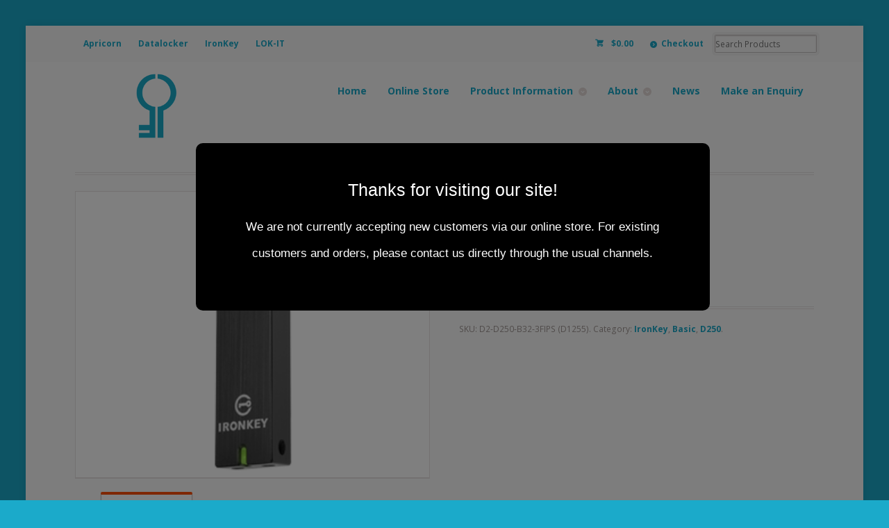

--- FILE ---
content_type: text/html; charset=UTF-8
request_url: https://www.getprotection.co.nz/product/ironkey-2/32gb-basic-ironkey-d250/
body_size: 11504
content:
<!DOCTYPE html>
<html lang="en-US" xmlns:og="http://opengraphprotocol.org/schema/" class="boxed ">
<head>

<meta charset="UTF-8" />

<title>32GB Basic Ironkey D250 - GetProtection.co.nz</title>
<meta http-equiv="Content-Type" content="text/html; charset=UTF-8" />
<link rel="stylesheet" type="text/css" href="https://www.getprotection.co.nz/wp-content/themes/mystile/style.css" media="screen" />
<link rel="pingback" href="https://www.getprotection.co.nz/xmlrpc.php" />

<!-- This site is optimized with the Yoast WordPress SEO plugin v1.2.7 - http://yoast.com/wordpress/seo/ -->
<link rel="canonical" href="https://www.getprotection.co.nz/product/ironkey-2/32gb-basic-ironkey-d250/" />
<meta property='og:locale' content='en_us'/>
<meta property='og:title' content='32GB Basic Ironkey D250 - GetProtection.co.nz'/>
<meta property='og:url' content='https://www.getprotection.co.nz/product/ironkey-2/32gb-basic-ironkey-d250/'/>
<meta property='og:site_name' content='GetProtection.co.nz'/>
<meta property='og:type' content='article'/>
<meta property='og:image' content='https://www.getprotection.co.nz/wp-content/uploads/2012/09/ironkey_d_fullsize67.png'/>
<!-- / Yoast WordPress SEO plugin. -->

<link rel='dns-prefetch' href='//platform.twitter.com' />
<link rel='dns-prefetch' href='//s.w.org' />
<link rel="alternate" type="application/rss+xml" title="GetProtection.co.nz &raquo; Feed" href="https://www.getprotection.co.nz/feed/" />
<link rel="alternate" type="application/rss+xml" title="GetProtection.co.nz &raquo; Comments Feed" href="https://www.getprotection.co.nz/comments/feed/" />
		<script type="text/javascript">
			window._wpemojiSettings = {"baseUrl":"https:\/\/s.w.org\/images\/core\/emoji\/11.2.0\/72x72\/","ext":".png","svgUrl":"https:\/\/s.w.org\/images\/core\/emoji\/11.2.0\/svg\/","svgExt":".svg","source":{"concatemoji":"https:\/\/www.getprotection.co.nz\/wp-includes\/js\/wp-emoji-release.min.js?ver=5.1.1"}};
			!function(a,b,c){function d(a,b){var c=String.fromCharCode;l.clearRect(0,0,k.width,k.height),l.fillText(c.apply(this,a),0,0);var d=k.toDataURL();l.clearRect(0,0,k.width,k.height),l.fillText(c.apply(this,b),0,0);var e=k.toDataURL();return d===e}function e(a){var b;if(!l||!l.fillText)return!1;switch(l.textBaseline="top",l.font="600 32px Arial",a){case"flag":return!(b=d([55356,56826,55356,56819],[55356,56826,8203,55356,56819]))&&(b=d([55356,57332,56128,56423,56128,56418,56128,56421,56128,56430,56128,56423,56128,56447],[55356,57332,8203,56128,56423,8203,56128,56418,8203,56128,56421,8203,56128,56430,8203,56128,56423,8203,56128,56447]),!b);case"emoji":return b=d([55358,56760,9792,65039],[55358,56760,8203,9792,65039]),!b}return!1}function f(a){var c=b.createElement("script");c.src=a,c.defer=c.type="text/javascript",b.getElementsByTagName("head")[0].appendChild(c)}var g,h,i,j,k=b.createElement("canvas"),l=k.getContext&&k.getContext("2d");for(j=Array("flag","emoji"),c.supports={everything:!0,everythingExceptFlag:!0},i=0;i<j.length;i++)c.supports[j[i]]=e(j[i]),c.supports.everything=c.supports.everything&&c.supports[j[i]],"flag"!==j[i]&&(c.supports.everythingExceptFlag=c.supports.everythingExceptFlag&&c.supports[j[i]]);c.supports.everythingExceptFlag=c.supports.everythingExceptFlag&&!c.supports.flag,c.DOMReady=!1,c.readyCallback=function(){c.DOMReady=!0},c.supports.everything||(h=function(){c.readyCallback()},b.addEventListener?(b.addEventListener("DOMContentLoaded",h,!1),a.addEventListener("load",h,!1)):(a.attachEvent("onload",h),b.attachEvent("onreadystatechange",function(){"complete"===b.readyState&&c.readyCallback()})),g=c.source||{},g.concatemoji?f(g.concatemoji):g.wpemoji&&g.twemoji&&(f(g.twemoji),f(g.wpemoji)))}(window,document,window._wpemojiSettings);
		</script>
		<style type="text/css">
img.wp-smiley,
img.emoji {
	display: inline !important;
	border: none !important;
	box-shadow: none !important;
	height: 1em !important;
	width: 1em !important;
	margin: 0 .07em !important;
	vertical-align: -0.1em !important;
	background: none !important;
	padding: 0 !important;
}
</style>
	<link rel='stylesheet' id='woo-layout-css'  href='https://www.getprotection.co.nz/wp-content/themes/mystile/css/layout.css?ver=5.1.1' type='text/css' media='all' />
<link rel='stylesheet' id='wp-block-library-css'  href='https://www.getprotection.co.nz/wp-includes/css/dist/block-library/style.min.css?ver=5.1.1' type='text/css' media='all' />
<link rel='stylesheet' id='really_simple_share_style-css'  href='https://www.getprotection.co.nz/wp-content/plugins/really-simple-facebook-twitter-share-buttons/style.css?ver=5.1.1' type='text/css' media='all' />
<script type='text/javascript' src='https://platform.twitter.com/widgets.js?ver=5.1.1'></script>
<script type='text/javascript' src='https://www.getprotection.co.nz/wp-includes/js/jquery/jquery.js?ver=1.12.4'></script>
<script type='text/javascript' src='https://www.getprotection.co.nz/wp-includes/js/jquery/jquery-migrate.min.js?ver=1.4.1'></script>
<script type='text/javascript' src='https://www.getprotection.co.nz/wp-content/themes/mystile/includes/js/third-party.js?ver=5.1.1'></script>
<script type='text/javascript' src='https://www.getprotection.co.nz/wp-content/themes/mystile/includes/js/general.js?ver=5.1.1'></script>
<link rel='https://api.w.org/' href='https://www.getprotection.co.nz/wp-json/' />
<link rel="EditURI" type="application/rsd+xml" title="RSD" href="https://www.getprotection.co.nz/xmlrpc.php?rsd" />
<link rel="wlwmanifest" type="application/wlwmanifest+xml" href="https://www.getprotection.co.nz/wp-includes/wlwmanifest.xml" /> 
<meta name="generator" content="WordPress 5.1.1" />
<link rel='shortlink' href='https://www.getprotection.co.nz/?p=1145' />
<link rel="alternate" type="application/json+oembed" href="https://www.getprotection.co.nz/wp-json/oembed/1.0/embed?url=https%3A%2F%2Fwww.getprotection.co.nz%2Fproduct%2Fironkey-2%2F32gb-basic-ironkey-d250%2F" />
<link rel="alternate" type="text/xml+oembed" href="https://www.getprotection.co.nz/wp-json/oembed/1.0/embed?url=https%3A%2F%2Fwww.getprotection.co.nz%2Fproduct%2Fironkey-2%2F32gb-basic-ironkey-d250%2F&#038;format=xml" />
<script type="text/javascript">
		  window.___gcfg = {lang: "en"};
		  (function() {
		    var po = document.createElement("script"); po.type = "text/javascript"; po.async = true;
		    po.src = "https://apis.google.com/js/plusone.js";
		    var s = document.getElementsByTagName("script")[0]; s.parentNode.insertBefore(po, s);
		  })();
		</script><link rel="alternate" type="application/rss+xml"  title="New products" href="https://www.getprotection.co.nz/products-page/feed/" />
<!-- Theme version -->
<meta name="generator" content="Mystile 1.0.2" />
<meta name="generator" content="WooFramework 5.3.12" />

<!-- Always force latest IE rendering engine (even in intranet) & Chrome Frame -->
<meta http-equiv="X-UA-Compatible" content="IE=edge,chrome=1" />

<!--  Mobile viewport scale | Disable user zooming as the layout is optimised -->
<meta content="initial-scale=1.0; maximum-scale=1.0; user-scalable=no" name="viewport"/>
<!--[if lt IE 9]>
<script src="https://www.getprotection.co.nz/wp-content/themes/mystile/includes/js/respond-IE.js"></script>
<![endif]-->
<!--[if lte IE 8]><script src="https://html5shiv.googlecode.com/svn/trunk/html5.js"></script>
<![endif]-->

<!-- WooCommerce Version -->
<meta name="generator" content="WooCommerce 1.6.3" />


<!-- Woo Custom Styling -->
<style type="text/css">
html { background: #1baaca !important; }
a { color: #1baaca !important; }
a.button, a.comment-reply-link, #commentform #submit, #contact-page .submit { background: #f0f0f0 !important; border-color: #f0f0f0 !important; }
a.button:hover, a.button.hover, a.button.active, a.comment-reply-link:hover, #commentform #submit:hover, #contact-page .submit:hover { background: #f0f0f0 !important; opacity: 0.9; }
</style>

<!-- Google Webfonts -->
<link href="https://fonts.googleapis.com/css?family=Open+Sans:r,i,b,bi|Schoolbell" rel="stylesheet" type="text/css" />

<!-- Alt Stylesheet -->
<link href="https://www.getprotection.co.nz/wp-content/themes/mystile/styles/default.css" rel="stylesheet" type="text/css" />

<!-- Woo Shortcodes CSS -->
<link href="https://www.getprotection.co.nz/wp-content/themes/mystile/functions/css/shortcodes.css" rel="stylesheet" type="text/css" />

<!-- Custom Stylesheet -->
<link href="https://www.getprotection.co.nz/wp-content/themes/mystile/custom.css" rel="stylesheet" type="text/css" />
<script type="text/javascript">

  var _gaq = _gaq || [];
  _gaq.push(['_setAccount', 'UA-35925229-1']);
  _gaq.push(['_trackPageview']);

  (function() {
    var ga = document.createElement('script'); ga.type = 'text/javascript'; ga.async = true;
    ga.src = ('https:' == document.location.protocol ? 'https://ssl' : 'http://www') + '.google-analytics.com/ga.js';
    var s = document.getElementsByTagName('script')[0]; s.parentNode.insertBefore(ga, s);
  })();

</script>
</head>

<body class="product-template-default single single-product postid-1145 chrome layout-left-content layout-full theme-mystile woocommerce woocommerce-page">

<div id="wrapper">

	

	<div id="top">
		<nav class="col-full" role="navigation">
						<ul id="top-nav" class="nav fl"><li id="menu-item-924" class="menu-item menu-item-type-custom menu-item-object-custom menu-item-has-children menu-item-924"><a href="/products-page/product-category/apricorn-2/">Apricorn</a>
<ul class="sub-menu">
	<li id="menu-item-932" class="menu-item menu-item-type-custom menu-item-object-custom menu-item-932"><a href="/products-page/product-category/apricorn-2/padlock/">&#8211; Padlock</a></li>
	<li id="menu-item-933" class="menu-item menu-item-type-custom menu-item-object-custom menu-item-933"><a href="/products-page/product-category/apricorn-2/padlock-pro/">&#8211; Padlock Pro</a></li>
	<li id="menu-item-934" class="menu-item menu-item-type-custom menu-item-object-custom menu-item-934"><a href="/products-page/product-category/apricorn-2/padlock-pro-ssd/">&#8211; Padlock Pro SSD</a></li>
	<li id="menu-item-946" class="menu-item menu-item-type-custom menu-item-object-custom menu-item-946"><a href="/products-page/product-category/apricorn-2/docking-stations/">&#8211; Docking Stations</a></li>
	<li id="menu-item-947" class="menu-item menu-item-type-custom menu-item-object-custom menu-item-947"><a href="/products-page/product-category/apricorn-2/notebook-harddrive-upgrade-kits/">&#8211; Notebook Harddrive Upgrade Kits</a></li>
</ul>
</li>
<li id="menu-item-923" class="menu-item menu-item-type-custom menu-item-object-custom menu-item-has-children menu-item-923"><a href="/products-page/product-category/datalocker-categories/">Datalocker</a>
<ul class="sub-menu">
	<li id="menu-item-935" class="menu-item menu-item-type-custom menu-item-object-custom menu-item-935"><a href="/products-page/product-category/datalocker-categories/datalocker-enterprise/">&#8211; Enterprise</a></li>
	<li id="menu-item-936" class="menu-item menu-item-type-custom menu-item-object-custom menu-item-936"><a href="/products-page/product-category/datalocker-categories/datalocker-d3/">&#8211; USB 3</a></li>
</ul>
</li>
<li id="menu-item-1223" class="menu-item menu-item-type-custom menu-item-object-custom menu-item-has-children menu-item-1223"><a href="/products-page/product-category/ironkey-2/">IronKey</a>
<ul class="sub-menu">
	<li id="menu-item-1224" class="menu-item menu-item-type-custom menu-item-object-custom menu-item-1224"><a href="/products-page/product-category/ironkey-2/personal/">&#8211; Personal</a></li>
	<li id="menu-item-1225" class="menu-item menu-item-type-custom menu-item-object-custom menu-item-1225"><a href="/products-page/product-category/ironkey-2/basic/">&#8211; Basic</a></li>
	<li id="menu-item-1226" class="menu-item menu-item-type-custom menu-item-object-custom menu-item-1226"><a href="/products-page/product-category/ironkey-2/enterprise-ironkey-2/">&#8211; Enterprise</a></li>
</ul>
</li>
<li id="menu-item-953" class="menu-item menu-item-type-custom menu-item-object-custom menu-item-has-children menu-item-953"><a href="/products-page/product-category/lok-it/">LOK-IT</a>
<ul class="sub-menu">
	<li id="menu-item-954" class="menu-item menu-item-type-custom menu-item-object-custom menu-item-954"><a href="/products-page/product-category/lok-it/sdg005m/">&#8211; SDG005M</a></li>
	<li id="menu-item-955" class="menu-item menu-item-type-custom menu-item-object-custom menu-item-955"><a href="/products-page/product-category/lok-it/sdg003fm-fips-edition/">&#8211; SDG003FM- FIPS Edition</a></li>
</ul>
</li>
</ul>						<ul class="nav wc-nav"><li class="cart">	<a href="https://www.getprotection.co.nz/cart/" title="0 items in your shopping cart" class="cart-button ">
		<span class="amount">&#36;0.00</span>	</a>
	</li><li class="checkout"><a href="https://www.getprotection.co.nz/checkout/">Checkout</a></li><li class="search"><form role="search" method="get" id="searchform" action="https://www.getprotection.co.nz/" >
    <label class="screen-reader-text" for="s">Search Products:</label>
    <input type="search" results=5 autosave="https://www.getprotection.co.nz/" class="input-text" placeholder="Search Products" value="" name="s" id="s" />
    <input type="submit" class="button" id="searchsubmit" value="Search" />
    <input type="hidden" name="post_type" value="product" />
    </form></li></ul>		</nav>
	</div><!-- /#top -->

   
    
    
	<header id="header" class="col-full">
			  
	   
	    
	    <hgroup>
	    	
	    	 						    <a id="logo" href="https://www.getprotection.co.nz/" title="">
			    	<img src="https://www.getprotection.co.nz/wp-content/uploads/2013/03/get-protection-logo32.gif" alt="" />
			    </a>
		    	        
			<h1 class="site-title"><a href="https://www.getprotection.co.nz/">GetProtection.co.nz</a></h1>
			<h2 class="site-description">Buy Online – LOK-IT, Apricorn, Datalocker, IronKey</h2>
			<h3 class="nav-toggle"><a href="#navigation">&#9776; <span>Navigation</span></a></h3>
		      	
		</hgroup>
        
        
		<nav id="navigation" class="col-full" role="navigation">
			
			<ul id="main-nav" class="nav fr"><li id="menu-item-1000" class="menu-item menu-item-type-post_type menu-item-object-page menu-item-home menu-item-1000"><a href="https://www.getprotection.co.nz/">Home</a></li>
<li id="menu-item-1002" class="menu-item menu-item-type-post_type menu-item-object-page current_page_parent menu-item-1002"><a href="https://www.getprotection.co.nz/products-page/">Online Store</a></li>
<li id="menu-item-1082" class="menu-item menu-item-type-post_type menu-item-object-page menu-item-has-children menu-item-1082"><a href="https://www.getprotection.co.nz/product-information/">Product Information</a>
<ul class="sub-menu">
	<li id="menu-item-1542" class="menu-item menu-item-type-post_type menu-item-object-page menu-item-1542"><a href="https://www.getprotection.co.nz/product-information/comparison/">Comparison &#8211; Which flash drive is right for me?</a></li>
	<li id="menu-item-1108" class="menu-item menu-item-type-post_type menu-item-object-page menu-item-has-children menu-item-1108"><a href="https://www.getprotection.co.nz/product-information/apricorn/">Apricorn</a>
	<ul class="sub-menu">
		<li id="menu-item-1109" class="menu-item menu-item-type-post_type menu-item-object-page menu-item-1109"><a href="https://www.getprotection.co.nz/product-information/apricorn/reviews/">Reviews</a></li>
		<li id="menu-item-1110" class="menu-item menu-item-type-post_type menu-item-object-page menu-item-1110"><a href="https://www.getprotection.co.nz/product-information/apricorn/videos/">Videos</a></li>
	</ul>
</li>
	<li id="menu-item-1011" class="menu-item menu-item-type-post_type menu-item-object-page menu-item-has-children menu-item-1011"><a href="https://www.getprotection.co.nz/product-information/datalocker/">Datalocker</a>
	<ul class="sub-menu">
		<li id="menu-item-1012" class="menu-item menu-item-type-post_type menu-item-object-page menu-item-1012"><a href="https://www.getprotection.co.nz/product-information/datalocker/reviews/">Reviews</a></li>
		<li id="menu-item-1013" class="menu-item menu-item-type-post_type menu-item-object-page menu-item-1013"><a href="https://www.getprotection.co.nz/product-information/datalocker/videos/">Videos</a></li>
	</ul>
</li>
	<li id="menu-item-1241" class="menu-item menu-item-type-post_type menu-item-object-page menu-item-has-children menu-item-1241"><a href="https://www.getprotection.co.nz/product-information/product-information-ironkey/">Ironkey</a>
	<ul class="sub-menu">
		<li id="menu-item-1242" class="menu-item menu-item-type-post_type menu-item-object-page menu-item-1242"><a href="https://www.getprotection.co.nz/product-information/product-information-ironkey/reviews/">Reviews</a></li>
		<li id="menu-item-1243" class="menu-item menu-item-type-post_type menu-item-object-page menu-item-1243"><a href="https://www.getprotection.co.nz/product-information/product-information-ironkey/specifications/">Specifications</a></li>
		<li id="menu-item-1244" class="menu-item menu-item-type-post_type menu-item-object-page menu-item-1244"><a href="https://www.getprotection.co.nz/product-information/product-information-ironkey/videos/">Videos</a></li>
	</ul>
</li>
	<li id="menu-item-1111" class="menu-item menu-item-type-post_type menu-item-object-page menu-item-has-children menu-item-1111"><a href="https://www.getprotection.co.nz/product-information/lok-it/">LOK-IT</a>
	<ul class="sub-menu">
		<li id="menu-item-1112" class="menu-item menu-item-type-post_type menu-item-object-page menu-item-1112"><a href="https://www.getprotection.co.nz/product-information/lok-it/reviews/">Reviews</a></li>
	</ul>
</li>
</ul>
</li>
<li id="menu-item-1124" class="menu-item menu-item-type-post_type menu-item-object-page menu-item-has-children menu-item-1124"><a href="https://www.getprotection.co.nz/about/">About</a>
<ul class="sub-menu">
	<li id="menu-item-1125" class="menu-item menu-item-type-post_type menu-item-object-page menu-item-1125"><a href="https://www.getprotection.co.nz/about/payment-methods/">Payment Methods</a></li>
	<li id="menu-item-1126" class="menu-item menu-item-type-post_type menu-item-object-page menu-item-1126"><a href="https://www.getprotection.co.nz/about/shipping-stock/">Shipping &#038; Stock</a></li>
	<li id="menu-item-1127" class="menu-item menu-item-type-post_type menu-item-object-page menu-item-1127"><a href="https://www.getprotection.co.nz/about/website-terms/">Website Terms</a></li>
</ul>
</li>
<li id="menu-item-1137" class="menu-item menu-item-type-post_type menu-item-object-page menu-item-1137"><a href="https://www.getprotection.co.nz/news/">News</a></li>
<li id="menu-item-1106" class="menu-item menu-item-type-post_type menu-item-object-page menu-item-1106"><a href="https://www.getprotection.co.nz/make-an-enquiry/">Make an Enquiry</a></li>
</ul>	
		</nav><!-- /#navigation -->
		
			
	</header><!-- /#header -->
		
	
			<!-- #content Starts -->
			    <div id="content" class="col-full">
			
	        <!-- #main Starts -->
	        	        <div id="main" class="col-left">
	        
	    
		
			

<div itemscope itemtype="http://schema.org/Product" id="product-1145" class="post-1145 product type-product status-publish has-post-thumbnail hentry product_type-simple product_cat-ironkey-2 product_cat-basic product_cat-d250-basic">

	<div class="images">

	
		<a itemprop="image" href="https://www.getprotection.co.nz/wp-content/uploads/2012/09/ironkey_d_fullsize67.png" class="zoom" rel="thumbnails" title="ironkey_d_fullsize67"><img width="300" height="240" src="https://www.getprotection.co.nz/wp-content/uploads/2012/09/ironkey_d_fullsize67.png" class="attachment-shop_single size-shop_single wp-post-image" alt="" /></a>

	
	<div class="thumbnails"></div>
</div>
	<div class="summary">

		<h1 itemprop="name" class="product_title entry-title">32GB Basic Ironkey D250</h1><div itemprop="offers" itemscope itemtype="http://schema.org/Offer">
	
	<p itemprop="price" class="price"><span class="amount">&#36;663.03</span></p>
	
	<link itemprop="availability" href="http://schema.org/InStock" />
	
</div>


	
	<form action="/product/ironkey-2/32gb-basic-ironkey-d250/?add-to-cart=1145" class="cart" method="post" enctype='multipart/form-data'>

	 	
	 	<div class="quantity"><input name="quantity" data-min="1" data-max="" value="1" size="4" title="Qty" class="input-text qty text" maxlength="12" /></div>
	 	<button type="submit" class="single_add_to_cart_button button alt">Add to cart</button>

	 	
	</form>

	
<div class="product_meta">

			<span itemprop="productID" class="sku">SKU: D2-D250-B32-3FIPS (D1255).</span>
		
	 <span class="posted_in">Category: <a href="https://www.getprotection.co.nz/products-page/product-category/ironkey-2/" rel="tag">IronKey</a>, <a href="https://www.getprotection.co.nz/products-page/product-category/ironkey-2/basic/" rel="tag">Basic</a>, <a href="https://www.getprotection.co.nz/products-page/product-category/ironkey-2/basic/d250-basic/" rel="tag">D250</a>.</span>	
	
</div>

	</div><!-- .summary -->

		<div class="woocommerce_tabs">
		<ul class="tabs">
			<li class="description_tab"><a href="#tab-description">Description</a></li>		</ul>
			<div class="panel entry-content" id="tab-description">
	
				
		<h2>Product Description</h2>
		
		<p>IronKey Basic is the world‘s most secure USB flash drive. Designed to meet the most demanding military, government, and enterprise security requirements, IronKey Basic is ready to protect data everywhere it goes.</p>
<p><strong>Who is the D200 for?</strong></p>
<p>Office workers who use their drive for file transfers of large amounts of data to share with others, bring work home, or perform periodic backups.</p>
<p><strong>Why should you choose this device?</strong></p>
<p>The IronKey D200 is a high quality Secure USB, which guarantees compliance with regulatory and company security policy, and offers a superior value due to its competitive price point, managability, and lower Total Cost of Ownership.</p>
<p><strong>What are the highlights of this product?</strong></p>
<ul>
<li>Ruggedized, waterproof and tamper resistant</li>
<li>AES 256 with FIPS 140-2 Level 3 validation</li>
<li>Self-defending against physical, malware and password attacks</li>
<li>Enforces policy and guarantees compliance</li>
<li>Available as managed solution</li>
<li>Unique policy enforcement, usability and field maintainability</li>
</ul>
<p>Click <a href="/wp-content/uploads/ironkey-basic-d200.pdf" target="_blank">here</a> to download the IronKey Basic D200 Datasheet.</p>
<p>Click <a href="/wp-content/uploads/d200_s200_b_p_e_compare.pdf" target="_blank">here</a> to download a comparison of the S200 &amp; D200 models, along with a rundown on the differences between the Basic, Personal and Enterprise models.</p>
<h2>Reviews</h2>
<p><a href="http://the-gadgeteer.com/2010/02/25/ironkey-secure-flash-drive-review/" target="_blank">IronKey Secure Flash Drive Review</a><br />
<em>The Gadgeteer – Feb 25 2010</em><br />
…if you value your data, whatever it might be, then an IronKey is the flash drive for you…</p>
<p><a href="https://www.ironkey.com/demo-basic" target="_blank">https://www.ironkey.com/demo-basic<br />
</a></p>
<div style="min-height:33px;" class="really_simple_share robots-nocontent snap_nopreview"><div class="really_simple_share_prepend_inline">Share this:</div><div class="really_simple_share_facebook_like" style="width:75px;"><iframe src="//www.facebook.com/plugins/like.php?href=https%3A%2F%2Fwww.getprotection.co.nz%2Fproduct%2Fironkey-2%2F32gb-basic-ironkey-d250%2F&amp;send=false&amp;layout=button_count&amp;width=75&amp;show_faces=false&amp;action=like&amp;colorscheme=light&amp;height=27&amp;locale=en_US" 
							scrolling="no" frameborder="0" style="border:none; overflow:hidden; width:75px; height:27px;" allowTransparency="true"></iframe></div><div class="really_simple_share_twitter" style="width:75px;"><a href="https://twitter.com/share" class="twitter-share-button" data-count="horizontal" 
						data-text="32GB Basic Ironkey D250" data-url="https://www.getprotection.co.nz/product/ironkey-2/32gb-basic-ironkey-d250/" 
						data-via=""  ></a></div><div class="really_simple_share_google1" style="width:75px;"><div class="g-plusone" data-size="medium" data-href="https://www.getprotection.co.nz/product/ironkey-2/32gb-basic-ironkey-d250/" ></div></div><div class="really_simple_share_email" style="width:75px;"><a href="mailto:?subject=32GB%20Basic%20Ironkey%20D250&amp;body=32GB%20Basic%20Ironkey%20D250%20-%20https%3A%2F%2Fwww.getprotection.co.nz%2Fproduct%2Fironkey-2%2F32gb-basic-ironkey-d250%2F"><img src="https://www.getprotection.co.nz/wp-content/plugins/really-simple-facebook-twitter-share-buttons/images/email.png" alt="Email" title="Email" /> </a></div></div>
		<div style="clear:both;"></div>	
	</div>
	</div>
				
</div><!-- #product-1145 -->


	<div class="related products">
	
		<h2>Related Products</h2>
		
		<ul class="products">
			
					
				<li class="product first">

			
	<a href="https://www.getprotection.co.nz/product/ironkey-2/4gb-basic-ironkey-d250/">
				
		<img width="300" height="240" src="https://www.getprotection.co.nz/wp-content/uploads/2012/09/ironkey_d_fullsize67.png" class="attachment-shop_catalog size-shop_catalog wp-post-image" alt="" />		
		<h3>4GB Basic Ironkey D250</h3>

		
	<span class="price"><span class="amount">&#36;247.61</span></span>
	
	</a>
	
				
</li>	
					
				<li class="product ">

			
	<a href="https://www.getprotection.co.nz/product/ironkey-2/16gb-ironkey-d250-enterprise-edition/">
				
		<img width="300" height="240" src="https://www.getprotection.co.nz/wp-content/uploads/2012/09/ironkey_d_fullsize673.png" class="attachment-shop_catalog size-shop_catalog wp-post-image" alt="" />		
		<h3>16GB IronKey D250 Enterprise Edition</h3>

		
	<span class="price"><span class="from">From: </span><span class="amount">&#36;511.56</span></span>
	
	</a>
	
				
</li>	
					
				<li class="product ">

			
	<a href="https://www.getprotection.co.nz/product/ironkey-2/2gb-ironkey-s200-enterprise-edition/">
				
		<img width="300" height="240" src="https://www.getprotection.co.nz/wp-content/uploads/2012/09/ironkey_s_fullsize62.png" class="attachment-shop_catalog size-shop_catalog wp-post-image" alt="" />		
		<h3>2GB IronKey S250 Enterprise Edition</h3>

		
	<span class="price"><span class="from">From: </span><span class="amount">&#36;290.18</span></span>
	
	</a>
	
				
</li>	
					
				<li class="product last">

			
	<a href="https://www.getprotection.co.nz/product/ironkey-2/16gb-basic-ironkey-d250/">
				
		<img width="300" height="240" src="https://www.getprotection.co.nz/wp-content/uploads/2012/09/ironkey_d_fullsize67.png" class="attachment-shop_catalog size-shop_catalog wp-post-image" alt="" />		
		<h3>16GB Basic Ironkey D250</h3>

		
	<span class="price"><span class="amount">&#36;455.81</span></span>
	
	</a>
	
				
</li>	
							
		</ul>
		
	</div>
	

		
			
			</div><!-- /#main -->
	        	    
	    </div><!-- /#content -->
			    	
		
<div class="footer-wrap">		
		<section id="footer-widgets" class="col-full col-4 fix">
	
								
			<div class="block footer-widget-1">
	        	<div id="tag_cloud-2" class="widget widget_tag_cloud"><h3>Tags</h3><div class="tagcloud"><a href="https://www.getprotection.co.nz/tag/aegis/" class="tag-cloud-link tag-link-85 tag-link-position-1" style="font-size: 8pt;" aria-label="Aegis (1 item)">Aegis</a>
<a href="https://www.getprotection.co.nz/tag/apricorn/" class="tag-cloud-link tag-link-376 tag-link-position-2" style="font-size: 22pt;" aria-label="apricorn (3 items)">apricorn</a>
<a href="https://www.getprotection.co.nz/tag/datalocker/" class="tag-cloud-link tag-link-381 tag-link-position-3" style="font-size: 16.4pt;" aria-label="datalocker (2 items)">datalocker</a>
<a href="https://www.getprotection.co.nz/tag/dl3/" class="tag-cloud-link tag-link-105 tag-link-position-4" style="font-size: 8pt;" aria-label="dl3 (1 item)">dl3</a>
<a href="https://www.getprotection.co.nz/tag/docking-stations/" class="tag-cloud-link tag-link-57 tag-link-position-5" style="font-size: 8pt;" aria-label="Docking Stations (1 item)">Docking Stations</a>
<a href="https://www.getprotection.co.nz/tag/ironkey/" class="tag-cloud-link tag-link-384 tag-link-position-6" style="font-size: 16.4pt;" aria-label="ironkey (2 items)">ironkey</a>
<a href="https://www.getprotection.co.nz/tag/ironkey-review/" class="tag-cloud-link tag-link-87 tag-link-position-7" style="font-size: 8pt;" aria-label="ironkey review (1 item)">ironkey review</a>
<a href="https://www.getprotection.co.nz/tag/lok-it-3/" class="tag-cloud-link tag-link-43 tag-link-position-8" style="font-size: 8pt;" aria-label="lok-it (1 item)">lok-it</a>
<a href="https://www.getprotection.co.nz/tag/mac-os-x-mountain-lion/" class="tag-cloud-link tag-link-395 tag-link-position-9" style="font-size: 8pt;" aria-label="mac os x mountain lion (1 item)">mac os x mountain lion</a>
<a href="https://www.getprotection.co.nz/tag/netdock/" class="tag-cloud-link tag-link-86 tag-link-position-10" style="font-size: 8pt;" aria-label="NetDock (1 item)">NetDock</a>
<a href="https://www.getprotection.co.nz/tag/origin/" class="tag-cloud-link tag-link-83 tag-link-position-11" style="font-size: 8pt;" aria-label="origin (1 item)">origin</a>
<a href="https://www.getprotection.co.nz/tag/review/" class="tag-cloud-link tag-link-393 tag-link-position-12" style="font-size: 8pt;" aria-label="review (1 item)">review</a>
<a href="https://www.getprotection.co.nz/tag/reviews/" class="tag-cloud-link tag-link-389 tag-link-position-13" style="font-size: 8pt;" aria-label="reviews (1 item)">reviews</a>
<a href="https://www.getprotection.co.nz/tag/ssd/" class="tag-cloud-link tag-link-82 tag-link-position-14" style="font-size: 16.4pt;" aria-label="ssd (2 items)">ssd</a></div>
</div>			</div>
	
		        								
			<div class="block footer-widget-2">
	        	<div id="product_categories-4" class="widget widget_product_categories"><h3>Product Categories</h3><ul class="product-categories"><li class="cat-item cat-item-65 current-cat-parent"><a href="https://www.getprotection.co.nz/products-page/product-category/ironkey-2/">IronKey</a><ul class='children'>
<li class="cat-item cat-item-68"><a href="https://www.getprotection.co.nz/products-page/product-category/ironkey-2/personal/">Personal</a>	<ul class='children'>
<li class="cat-item cat-item-73"><a href="https://www.getprotection.co.nz/products-page/product-category/ironkey-2/personal/d250-personal/">D250</a></li>
<li class="cat-item cat-item-69"><a href="https://www.getprotection.co.nz/products-page/product-category/ironkey-2/personal/s250-personal/">S250</a></li>
	</ul>
</li>
<li class="cat-item cat-item-67 current-cat-parent"><a href="https://www.getprotection.co.nz/products-page/product-category/ironkey-2/basic/">Basic</a>	<ul class='children'>
<li class="cat-item cat-item-74 current-cat"><a href="https://www.getprotection.co.nz/products-page/product-category/ironkey-2/basic/d250-basic/">D250</a></li>
<li class="cat-item cat-item-70"><a href="https://www.getprotection.co.nz/products-page/product-category/ironkey-2/basic/s250-basic/">S250</a></li>
	</ul>
</li>
<li class="cat-item cat-item-66"><a href="https://www.getprotection.co.nz/products-page/product-category/ironkey-2/enterprise-ironkey-2/">Enterprise</a>	<ul class='children'>
<li class="cat-item cat-item-72"><a href="https://www.getprotection.co.nz/products-page/product-category/ironkey-2/enterprise-ironkey-2/d250-enterprise/">D250</a></li>
<li class="cat-item cat-item-71"><a href="https://www.getprotection.co.nz/products-page/product-category/ironkey-2/enterprise-ironkey-2/s250-enterprise/">S250</a></li>
	</ul>
</li>
</ul>
</li>
<li class="cat-item cat-item-60"><a href="https://www.getprotection.co.nz/products-page/product-category/datalocker-categories/">Datalocker</a><ul class='children'>
<li class="cat-item cat-item-113"><a href="https://www.getprotection.co.nz/products-page/product-category/datalocker-categories/securedisk/">SecureDisk</a></li>
<li class="cat-item cat-item-62"><a href="https://www.getprotection.co.nz/products-page/product-category/datalocker-categories/datalocker-d3/">DL3</a></li>
<li class="cat-item cat-item-61"><a href="https://www.getprotection.co.nz/products-page/product-category/datalocker-categories/datalocker-enterprise/">Enterprise</a></li>
</ul>
</li>
<li class="cat-item cat-item-59"><a href="https://www.getprotection.co.nz/products-page/product-category/lok-it/">LOK-IT</a><ul class='children'>
<li class="cat-item cat-item-64"><a href="https://www.getprotection.co.nz/products-page/product-category/lok-it/sdg003fm-fips-edition/">SDG003FM- FIPS Edition</a></li>
<li class="cat-item cat-item-63"><a href="https://www.getprotection.co.nz/products-page/product-category/lok-it/sdg005m/">SDG005M</a></li>
</ul>
</li>
<li class="cat-item cat-item-53"><a href="https://www.getprotection.co.nz/products-page/product-category/apricorn-2/">Apricorn</a><ul class='children'>
<li class="cat-item cat-item-101"><a href="https://www.getprotection.co.nz/products-page/product-category/apricorn-2/aegis-secure-key/">Aegis Secure Key</a></li>
<li class="cat-item cat-item-98"><a href="https://www.getprotection.co.nz/products-page/product-category/apricorn-2/padlock-3-0/">Padlock 3.0</a></li>
<li class="cat-item cat-item-84"><a href="https://www.getprotection.co.nz/products-page/product-category/apricorn-2/sata-wire/">SATA wire</a></li>
<li class="cat-item cat-item-58"><a href="https://www.getprotection.co.nz/products-page/product-category/apricorn-2/notebook-harddrive-upgrade-kits/">Notebook Harddrive Upgrade Kits</a></li>
<li class="cat-item cat-item-56"><a href="https://www.getprotection.co.nz/products-page/product-category/apricorn-2/padlock-pro-ssd/">Padlock Pro SSD</a></li>
<li class="cat-item cat-item-55"><a href="https://www.getprotection.co.nz/products-page/product-category/apricorn-2/padlock-pro/">Padlock Pro</a></li>
<li class="cat-item cat-item-54"><a href="https://www.getprotection.co.nz/products-page/product-category/apricorn-2/padlock/">Padlock</a></li>
</ul>
</li>
</ul></div>			</div>
	
		        								
			<div class="block footer-widget-3">
	        			<div id="recent_products-2" class="widget widget_recent_products">		<h3>New Products</h3>		<ul class="product_list_widget">
				<li><a href="https://www.getprotection.co.nz/product/aegis-secure-key/4gb-aegis-secure-key-usb-2-0-flash-drive-2/" title="Aegis Secure Key 8GB &#8211; USB 2.0 Flash Drive">
			<img width="300" height="240" src="https://www.getprotection.co.nz/wp-content/uploads/2013/03/pin_thumb_1-300x240.jpg" class="attachment-shop_thumbnail size-shop_thumbnail wp-post-image" alt="" />			Aegis Secure Key 8GB &#8211; USB 2.0 Flash Drive		</a> <span class="amount">&#36;180.13</span></li>
				<li><a href="https://www.getprotection.co.nz/product/apricorn-2/250gb-apricron-aegis-external-aes-256-hardware-encrypted-portable-padlock/" title="Aegis Padlock 250GB &#8211; 256bit">
			<img width="300" height="240" src="https://www.getprotection.co.nz/wp-content/uploads/2013/03/Aegis-Padlock1-300x240.jpg" class="attachment-shop_thumbnail size-shop_thumbnail wp-post-image" alt="" />			Aegis Padlock 250GB &#8211; 256bit		</a> <span class="amount">&#36;307.45</span></li>
				<li><a href="https://www.getprotection.co.nz/product/apricorn-2/320gb-aegis-apricorn-padlock-usb-2-0-256-bit/" title="320GB Aegis Padlock USB 2.0 – 256bit">
			<img width="300" height="240" src="https://www.getprotection.co.nz/wp-content/uploads/2013/03/Aegis-Padlock1-300x240.jpg" class="attachment-shop_thumbnail size-shop_thumbnail wp-post-image" alt="" />			320GB Aegis Padlock USB 2.0 – 256bit		</a> <span class="amount">&#36;320.10</span></li>
				<li><a href="https://www.getprotection.co.nz/product/apricorn-2/250gb-aegis-padlock-3-0/" title="Aegis Padlock 3.0 &#8211; 250GB">
			<img width="300" height="240" src="https://www.getprotection.co.nz/wp-content/uploads/2013/03/padlock3_upright2-300x240.jpg" class="attachment-shop_thumbnail size-shop_thumbnail wp-post-image" alt="" />			Aegis Padlock 3.0 &#8211; 250GB		</a> <span class="amount">&#36;320.10</span></li>
				<li><a href="https://www.getprotection.co.nz/product/apricorn-2/500gb-aegis-padlock-3-0/" title="Aegis Padlock 3.0 &#8211; 500GB">
			<img width="300" height="240" src="https://www.getprotection.co.nz/wp-content/uploads/2013/03/padlock3_upright2-300x240.jpg" class="attachment-shop_thumbnail size-shop_thumbnail wp-post-image" alt="" />			Aegis Padlock 3.0 &#8211; 500GB		</a> <span class="amount">&#36;364.54</span></li>
				</ul>
		</div>			</div>
	
		        								
			<div class="block footer-widget-4">
	        			<div id="recently_viewed_products-3" class="widget widget_recently_viewed_products">		<h3>Recently viewed</h3>		<ul class="product_list_widget">
				<li><a href="https://www.getprotection.co.nz/product/ironkey-2/32gb-basic-ironkey-d250/" title="32GB Basic Ironkey D250">
			<img width="300" height="240" src="https://www.getprotection.co.nz/wp-content/uploads/2012/09/ironkey_d_fullsize67.png" class="attachment-shop_thumbnail size-shop_thumbnail wp-post-image" alt="" />			32GB Basic Ironkey D250		</a> <span class="amount">&#36;663.03</span></li>
				</ul>
		</div>			</div>
	
		        				
		</section><!-- /#footer-widgets  -->
			<footer id="footer" class="col-full">
	
			<div id="copyright" class="col-left">
							<p>GetProtection.co.nz &copy; 2026. All Rights Reserved.</p>
						</div>
	
			<div id="credit" class="col-right">
	        Powered by <a href="http://www.opmc.co.nz" target="_blank">OPMC</a>			</div>
	
		</footer><!-- /#footer  -->
	
	</div><!-- / footer-wrap -->
<div class="popup-maintenance-overlay">
<div class="popup-maintenance-div">
	<div class="maintenance-message">
		<h2>Thanks for visiting our site!<h2>
		    <span>
		        We are not currently accepting new customers via our online store. For existing customers and orders, please contact us directly through the usual channels.
		        </span>
	</div>
</div> <!-- POPUP MAINTENANCE END -->
</div> <!-- End of POPUP Maintenance overlay -->
</div><!-- /#wrapper -->
<script type='text/javascript' src='https://www.getprotection.co.nz/wp-includes/js/comment-reply.min.js?ver=5.1.1'></script>
<script type='text/javascript' src='https://www.getprotection.co.nz/wp-content/plugins/woocommerce/assets/js/frontend/add-to-cart.min.js?ver=1.6'></script>
<script type='text/javascript' src='https://www.getprotection.co.nz/wp-content/plugins/woocommerce/assets/js/frontend/single-product.min.js?ver=1.6'></script>
<script type='text/javascript' src='https://www.getprotection.co.nz/wp-content/plugins/woocommerce/assets/js/jquery-plugins.min.js?ver=1.6'></script>
<script type='text/javascript'>
/* <![CDATA[ */
var woocommerce_params = {"countries":"{\"AU\":{\"ACT\":\"Australian Capital Territory\",\"NSW\":\"New South Wales\",\"NT\":\"Northern Territory\",\"QLD\":\"Queensland\",\"SA\":\"South Australia\",\"TAS\":\"Tasmania\",\"VIC\":\"Victoria\",\"WA\":\"Western Australia\"},\"AF\":[],\"AT\":[],\"BE\":[],\"BI\":[],\"BR\":{\"AM\":\"Amazonas\",\"AC\":\"Acre\",\"AL\":\"Alagoas\",\"AP\":\"Amap\u00e1\",\"CE\":\"Cear\u00e1\",\"DF\":\"Distrito Federal\",\"ES\":\"Esp\u00edrito Santo\",\"MA\":\"Maranh\u00e3o\",\"PR\":\"Paran\u00e1\",\"PE\":\"Pernambuco\",\"PI\":\"Piau\u00ed\",\"RN\":\"Rio Grande do Norte\",\"RS\":\"Rio Grande do Sul\",\"RO\":\"Rond\u00f4nia\",\"RR\":\"Roraima\",\"SC\":\"Santa Catarina\",\"SE\":\"Sergipe\",\"TO\":\"Tocantins\",\"PA\":\"Par\u00e1\",\"BH\":\"Bahia\",\"GO\":\"Goi\u00e1s\",\"MT\":\"Mato Grosso\",\"MS\":\"Mato Grosso do Sul\",\"RJ\":\"Rio de Janeiro\",\"SP\":\"S\u00e3o Paulo\",\"MG\":\"Minas Gerais\",\"PB\":\"Para\u00edba\"},\"CA\":{\"AB\":\"Alberta\",\"BC\":\"British Columbia\",\"MB\":\"Manitoba\",\"NB\":\"New Brunswick\",\"NF\":\"Newfoundland\",\"NT\":\"Northwest Territories\",\"NS\":\"Nova Scotia\",\"NU\":\"Nunavut\",\"ON\":\"Ontario\",\"PE\":\"Prince Edward Island\",\"QC\":\"Quebec\",\"SK\":\"Saskatchewan\",\"YT\":\"Yukon Territory\"},\"CZ\":[],\"DE\":[],\"DK\":[],\"FI\":[],\"FR\":[],\"HK\":{\"HONG KONG\":\"Hong Kong Island\",\"KOWLOON\":\"Kowloon\",\"NEW TERRITORIES\":\"New Territories\"},\"HU\":[],\"IS\":[],\"IL\":[],\"NL\":{\"DR\":\"Drenthe\",\"FL\":\"Flevoland\",\"FR\":\"Friesland\",\"GLD\":\"Gelderland\",\"GRN\":\"Groningen\",\"LB\":\"Limburg\",\"NB\":\"Noord-Brabant\",\"NH\":\"Noord-Holland\",\"OV\":\"Overijssel\",\"UT\":\"Utrecht\",\"ZLD\":\"Zeeland\",\"ZH\":\"Zuid-Holland\"},\"NZ\":{\"AK\":\"Auckland\",\"CT\":\"Canterbury\",\"WE\":\"Wellington\",\"WA\":\"Waikato\",\"BP\":\"Bay of Plenty\",\"MW\":\"Manawatu-Wanganui\",\"OT\":\"Otago\",\"HB\":\"Hawke\u2019s Bay\",\"NL\":\"Nelson\",\"TK\":\"Taranaki\",\"SL\":\"Southland\",\"MB\":\"Marlborough\",\"TM\":\"Tasman\",\"WC\":\"West Coast\"},\"NO\":[],\"PL\":[],\"SG\":[],\"SK\":[],\"SI\":[],\"LK\":[],\"SE\":[],\"US\":{\"AL\":\"Alabama\",\"AK\":\"Alaska\",\"AZ\":\"Arizona\",\"AR\":\"Arkansas\",\"CA\":\"California\",\"CO\":\"Colorado\",\"CT\":\"Connecticut\",\"DE\":\"Delaware\",\"DC\":\"District Of Columbia\",\"FL\":\"Florida\",\"GA\":\"Georgia\",\"HI\":\"Hawaii\",\"ID\":\"Idaho\",\"IL\":\"Illinois\",\"IN\":\"Indiana\",\"IA\":\"Iowa\",\"KS\":\"Kansas\",\"KY\":\"Kentucky\",\"LA\":\"Louisiana\",\"ME\":\"Maine\",\"MD\":\"Maryland\",\"MA\":\"Massachusetts\",\"MI\":\"Michigan\",\"MN\":\"Minnesota\",\"MS\":\"Mississippi\",\"MO\":\"Missouri\",\"MT\":\"Montana\",\"NE\":\"Nebraska\",\"NV\":\"Nevada\",\"NH\":\"New Hampshire\",\"NJ\":\"New Jersey\",\"NM\":\"New Mexico\",\"NY\":\"New York\",\"NC\":\"North Carolina\",\"ND\":\"North Dakota\",\"OH\":\"Ohio\",\"OK\":\"Oklahoma\",\"OR\":\"Oregon\",\"PA\":\"Pennsylvania\",\"RI\":\"Rhode Island\",\"SC\":\"South Carolina\",\"SD\":\"South Dakota\",\"TN\":\"Tennessee\",\"TX\":\"Texas\",\"UT\":\"Utah\",\"VT\":\"Vermont\",\"VA\":\"Virginia\",\"WA\":\"Washington\",\"WV\":\"West Virginia\",\"WI\":\"Wisconsin\",\"WY\":\"Wyoming\"},\"USAF\":{\"AA\":\"Americas\",\"AE\":\"Europe\",\"AP\":\"Pacific\"},\"VN\":[]}","select_state_text":"Select an option\u2026","plugin_url":"https:\/\/www.getprotection.co.nz\/wp-content\/plugins\/woocommerce","ajax_url":"\/\/www.getprotection.co.nz\/wp-admin\/admin-ajax.php","required_rating_text":"Please select a rating","review_rating_required":"yes","required_text":"required","update_order_review_nonce":"2edc41463a","apply_coupon_nonce":"2bb4538bd0","option_guest_checkout":"yes","checkout_url":"\/\/www.getprotection.co.nz\/wp-admin\/admin-ajax.php?action=woocommerce-checkout","is_checkout":"0","update_shipping_method_nonce":"0e15ab0193","add_to_cart_nonce":"75c7144ef6"};
/* ]]> */
</script>
<script type='text/javascript' src='https://www.getprotection.co.nz/wp-content/plugins/woocommerce/assets/js/frontend/woocommerce.min.js?ver=1.6'></script>
<script type='text/javascript' src='https://www.getprotection.co.nz/wp-includes/js/wp-embed.min.js?ver=5.1.1'></script>
</body>
</html>

--- FILE ---
content_type: text/html; charset=utf-8
request_url: https://accounts.google.com/o/oauth2/postmessageRelay?parent=https%3A%2F%2Fwww.getprotection.co.nz&jsh=m%3B%2F_%2Fscs%2Fabc-static%2F_%2Fjs%2Fk%3Dgapi.lb.en.2kN9-TZiXrM.O%2Fd%3D1%2Frs%3DAHpOoo_B4hu0FeWRuWHfxnZ3V0WubwN7Qw%2Fm%3D__features__
body_size: 160
content:
<!DOCTYPE html><html><head><title></title><meta http-equiv="content-type" content="text/html; charset=utf-8"><meta http-equiv="X-UA-Compatible" content="IE=edge"><meta name="viewport" content="width=device-width, initial-scale=1, minimum-scale=1, maximum-scale=1, user-scalable=0"><script src='https://ssl.gstatic.com/accounts/o/2580342461-postmessagerelay.js' nonce="yICs8s3zJiTs6IeeNshOWQ"></script></head><body><script type="text/javascript" src="https://apis.google.com/js/rpc:shindig_random.js?onload=init" nonce="yICs8s3zJiTs6IeeNshOWQ"></script></body></html>

--- FILE ---
content_type: text/css
request_url: https://www.getprotection.co.nz/wp-content/plugins/really-simple-facebook-twitter-share-buttons/style.css?ver=5.1.1
body_size: 99
content:
/* REALLY SIMPLE FACEBOOK TWITTER SHARE BUTTONS STYLE */

.really_simple_share_prepend_above {
	padding-top:2px; 
	padding-bottom:2px; 
	clear:both;
	height:33px;
}

.really_simple_share {
	padding-top:2px; 
	padding-bottom:2px; 
	clear:both;
}

.really_simple_share iframe {
	border: 0;
	min-height: 25px;
}

/* ALL DIVS ARE FLOATING LEFT WITH PADDING */
.really_simple_share div {
	float:left;
	padding-left:10px;
}
/* EXCEPT FOR THE FIRST ONE */
.really_simple_share div:first-child {
	padding-left:0;
}

/* BUTTON SPECIFIC STYLES */
.really_simple_share_facebook_share a {
	background: url('images/facebook-share.png') no-repeat center left;
	padding-left: 20px;
}
.really_simple_share_facebook_like {
	margin-top: 1px !important;
}
.really_simple_share_facebook_like_send {
	width:50px;
}
.really_simple_share_facebook {
	margin-top: -3px !important;
}
.really_simple_share_email {
	width:30px;
}
.really_simple_share_email img {
	border: 0;
	margin: 0;
	padding: 0;
}
.really_simple_share_box .really_simple_share_pinterest {
	margin-top: 20px;
}


--- FILE ---
content_type: text/css
request_url: https://www.getprotection.co.nz/wp-content/themes/mystile/custom.css
body_size: 225
content:
/* 
WOO CUSTOM STYLESHEET
---------------------

Instructions:

Add your custom styles in this file instead of style.css so it 
is easier to update the theme. Simply copy an existing style 
from style.css to this file, and modify it to your liking. */


/* 
GLOBAL STYLES
----------------
Add styles beneath this line that you want to be applied across your entire site */


/* 
DESKTOP STYLES
-----------------
Add styles inside the media query below that you only want to be applied to the desktop layout of your site */

@media only screen and (min-width: 768px) {
	/* Desktop styles go here */
}


h3 {
  font-size: 1em;
}

/* 2.3 Header */
#header {
  padding: 1.218em 0 0;
  margin-bottom: 1.631em;
  border-bottom: 4px double #e8e4e3;
  clear: both;
  position: relative;
}
#header #logo {
  float: left;
  margin-bottom: 1.618em;
}
#header .site-title,
#header .site-description {
  display: none;
  margin-bottom: 0;
}
#header .site-title a,
#header .site-description a {
  text-transform: none;
  font-weight: normal;
  text-decoration: none;
}
#header hgroup {
  position: relative;
  margin-bottom: 1.618em;
}

--- FILE ---
content_type: application/javascript
request_url: https://www.getprotection.co.nz/wp-content/plugins/woocommerce/assets/js/frontend/add-to-cart.min.js?ver=1.6
body_size: 376
content:
jQuery(document).ready(function(e){e(".add_to_cart_button").live("click",function(){var t=e(this);if(t.is(".product_type_simple, .product_type_downloadable, .product_type_virtual")){if(!t.attr("data-product_id"))return!0;t.removeClass("added");t.addClass("loading");var n={action:"woocommerce_add_to_cart",product_id:t.attr("data-product_id"),security:woocommerce_params.add_to_cart_nonce};e("body").trigger("adding_to_cart");e.post(woocommerce_params.ajax_url,n,function(r){var i=window.location.toString();i=i.split("?")[0];t.removeClass("loading");n=e.parseJSON(r);if(n.error&&n.product_url){window.location=n.product_url;return}fragments=n;fragments&&e.each(fragments,function(t,n){e(t).addClass("updating")});e(".widget_shopping_cart, .shop_table.cart, .updating, .cart_totals").fadeTo("400","0.6").block({message:null,overlayCSS:{background:"transparent url("+woocommerce_params.plugin_url+"/assets/images/ajax-loader.gif) no-repeat center",opacity:.6}});t.addClass("added");if(e(".widget_shopping_cart").size()>0)e(".widget_shopping_cart:eq(0)").load(i+" .widget_shopping_cart:eq(0) > *",function(){fragments&&e.each(fragments,function(t,n){e(t).replaceWith(n)});e(".widget_shopping_cart, .updating").stop(!0).css("opacity","1").unblock();e("body").trigger("cart_widget_refreshed")});else{fragments&&e.each(fragments,function(t,n){e(t).replaceWith(n)});e(".widget_shopping_cart, .updating").stop(!0).css("opacity","1").unblock()}e(".shop_table.cart").load(i+" .shop_table.cart:eq(0) > *",function(){e("div.quantity:not(.buttons_added), td.quantity:not(.buttons_added)").addClass("buttons_added").append('<input type="button" value="+" id="add1" class="plus" />').prepend('<input type="button" value="-" id="minus1" class="minus" />');e(".shop_table.cart").stop(!0).css("opacity","1").unblock();e("body").trigger("cart_page_refreshed")});e(".cart_totals").load(i+" .cart_totals:eq(0) > *",function(){e(".cart_totals").stop(!0).css("opacity","1").unblock()});e("body").trigger("added_to_cart")});return!1}return!0})});